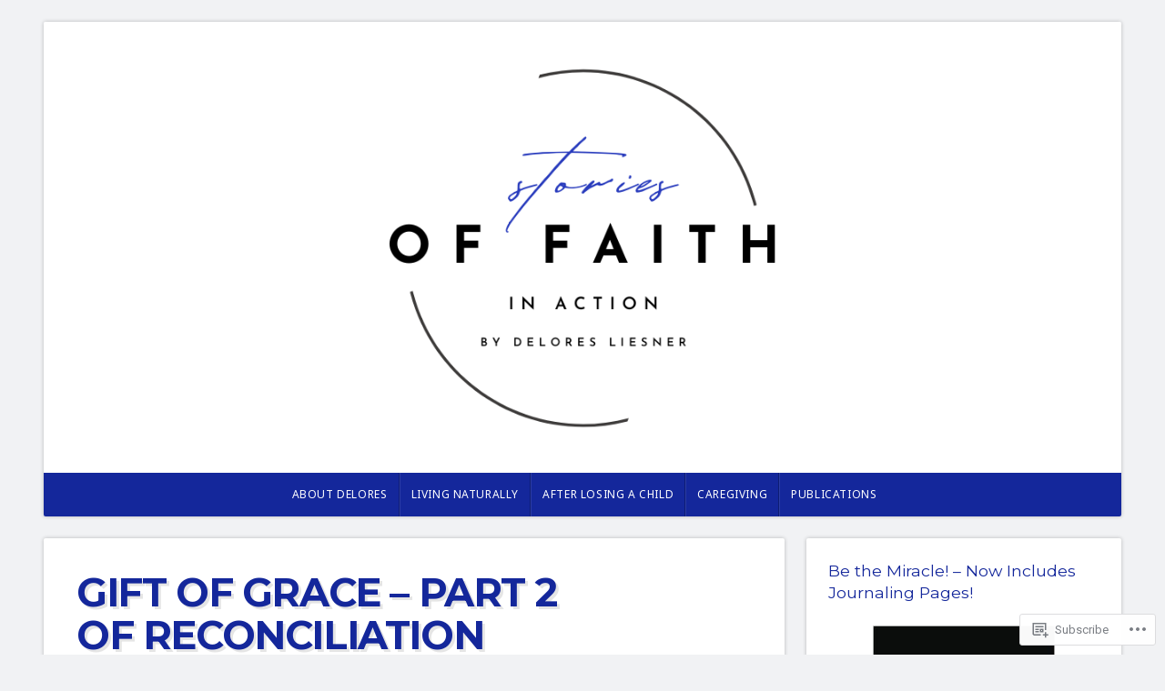

--- FILE ---
content_type: text/css;charset=utf-8
request_url: https://s0.wp.com/?custom-css=1&csblog=1c0mG&cscache=6&csrev=15
body_size: -118
content:
img.custom-logo{max-height:400px !important}